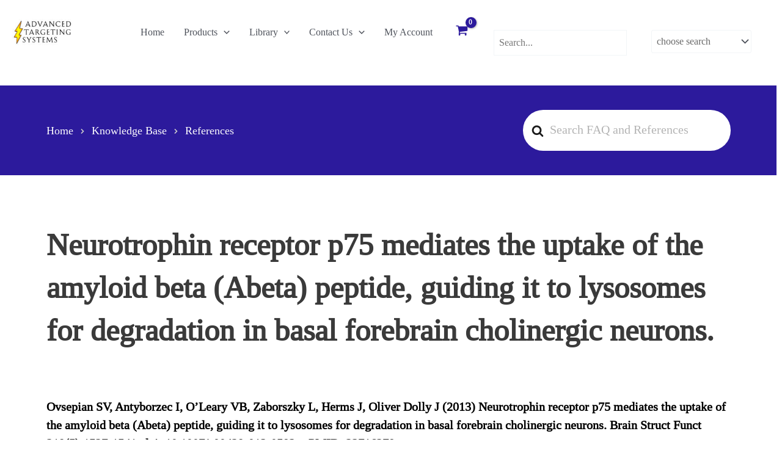

--- FILE ---
content_type: application/javascript
request_url: https://atsbio.com/wp-content/plugins/ht-knowledge-base/dist/ht-kb-frontend.min.js?ver=3.18.0
body_size: 2428
content:
/***
@title:
Live Search

@version:
2.0

@author:
Andreas Lagerkvist

@date:
2008-08-31

@url:
http://andreaslagerkvist.com/jquery/live-search/

@license:
http://creativecommons.org/licenses/by/3.0/

@copyright:
2008 Andreas Lagerkvist (andreaslagerkvist.com)

@requires:
jquery, jquery.liveSearch.css

@does:
Use this plug-in to turn a normal form-input in to a live ajax search widget. The plug-in displays any HTML you like in the results and the search-results are updated live as the user types.

@howto:
jQuery('#q').liveSearch({url: '/ajax/search.php?q='}); would add the live-search container next to the input#q element and fill it with the contents of /ajax/search.php?q=THE-INPUTS-VALUE onkeyup of the input.

@exampleHTML:
<form method="post" action="/search/">

	<p>
		<label>
			Enter search terms<br />
			<input type="text" name="q" />
		</label> <input type="submit" value="Go" />
	</p>

</form>

@exampleJS:
jQuery('#jquery-live-search-example input[name="q"]').liveSearch({url: Router.urlForModule('SearchResults') + '&q='});
***/
jQuery.fn.liveSearch=function(t){var e=jQuery.extend({url:"/search-results.php?q=",id:"jquery-live-search",duration:400,typeDelay:200,triggerLength:4,loadingClass:"live-search-loading",onSlideUp:function(){},onShowLiveSearch:function(){},uptadePosition:!1,keepTypingPrompt:"keep typing"},t),i=jQuery("#"+e.id);return i.length||(i=jQuery('<div id="'+e.id+'"></div>').appendTo(document.body).hide().slideUp(0),jQuery(document.body).click((function(t){var a=jQuery(t.target);a.is("#"+e.id)||a.parents("#"+e.id).length||a.is("input")||i.slideUp(e.duration,(function(){e.onSlideUp()}))}))),this.each((function(){jQuery(this).bind("hideLiveSearch",(function(){s()}));var t=jQuery(this).attr("autocomplete","off"),a=parseInt(i.css("paddingLeft"),10)+parseInt(i.css("paddingRight"),10)+parseInt(i.css("borderLeftWidth"),10)+parseInt(i.css("borderRightWidth"),10),n=function(){var e=t.offset(),n={left:e.left,top:e.top,width:t.outerWidth(),height:t.outerHeight()};n.topPos=n.top+n.height,n.totalWidth=n.width-a,i.css({position:"absolute",left:n.left+"px",top:n.topPos+"px",width:n.totalWidth+"px"})},r=function(){t.attr("aria-expanded","true"),jQuery(this).attr("aria-expanded","true"),jQuery("#s").attr("aria-expanded","true"),n(),jQuery(window).unbind("resize",n),jQuery(window).bind("resize",n),e.onShowLiveSearch(),i.slideDown(e.duration)},s=function(){i.slideUp(e.duration,(function(){e.onSlideUp(),t.attr("aria-expanded","false"),jQuery(this).attr("aria-expanded","false"),jQuery("#s").attr("aria-expanded","false")}))};t.focus((function(){""!==this.value&&(""===i.html()?(this.lastValue="",t.keyup()):setTimeout(r,1))})).keyup((function(){if(0==this.value.length)return this.timer&&clearTimeout(this.timer),s(),void(this.lastValue=this.value);if(this.value.length<=e.triggerLength)return this.timer&&clearTimeout(this.timer),i.html(e.keepTypingPrompt),r(),void(this.lastValue=this.value);if(this.value!=this.lastValue){t.addClass(e.loadingClass);var a=encodeURIComponent(this.value);this.timer&&clearTimeout(this.timer),this.timer=setTimeout((function(){jQuery.get(e.url+a,(function(n){t.removeClass(e.loadingClass),n.length&&a.length?(i.html(n),r()):s()}))}),e.typeDelay),this.lastValue=this.value}}))}))},jQuery(document).ready((function(t){"use strict";var e=window.hkbJSSettings,i="hkb-jquery-live-search",a=t(".hkb-site-search__field").liveSearch({url:e.liveSearchUrl,typeDelay:e.typeDelay,keepTypingPrompt:e.keepTypingPrompt,id:i,onShowLiveSearch:o,triggerLength:e.triggerLength}),n=".hkb-searchresults",r=null,s=a.parents("form"),o=function(){null!=r&&r.removeClass("hkb-searchresults__current")};function l(){var e=t("#"+i),r=e.offset().top,s=e.height(),o=r+s,l=(a.height(),t(n).find("li.hkb-searchresults__current")),d=null;d=void 0===l||void 0===(d=l.offset())?0:d.top;var h=null;h=void 0===l?0:l.height();var u=null;u=void 0===l?0:l.index();var c=h+d,p=e.scrollTop(),f=t(n).children("li").length;0!==u?u+1!=f?c>o?e.scrollTop(p+h):d<r&&e.scrollTop(p-h):e.scrollTop(s+2*h):e.scrollTop(0)}a.bind("keydown",(function(e){switch(e.keyCode){case 9:return;case 40:e.preventDefault(),e.stopPropagation(),t(n).css("display","block"),null===r||r.length<=0?r=t(n).find("li").first().addClass("hkb-searchresults__current"):(o(),r=r.next("li").length<=0?t(n).find("li").first().addClass("hkb-searchresults__current"):r.next("li").addClass("hkb-searchresults__current")),l();break;case 38:e.preventDefault(),e.stopPropagation(),null===r||r.length<=0?r=t(n).find("li").last().addClass("hkb-searchresults__current"):(o(),r=r.prev("li").length<=0?t(n).find("li").last().addClass("hkb-searchresults__current"):r.prev("li").addClass("hkb-searchresults__current")),l();break;case 13:if(t(n).find(".current").length>0&&(r=t(n).find(".hkb-searchresults__current")),null!==r&&r.length>0){e.preventDefault(),e.stopPropagation();var i=r.find("a").first().attr("href");t(".hkb-searchresults").hide(),o(),r=null,window.location.href=i;break}s.first().submit();break;case 27:a.trigger("hideLiveSearch")}})),e.focusSearchBox&&(window.location.hash||jQuery(".hkb-site-search__field").focus())})),jQuery(document).ready((function(t){"use strict";function e(){t(".ht-voting-links a").each((function(i){var a=t(this),n=a.hasClass("enabled"),r=a.attr("data-direction"),s=a.attr("data-type"),o=a.attr("data-nonce"),l=a.attr("data-id"),d=a.attr("data-allow"),h=a.attr("data-display");a.click((function(i){if(i.preventDefault(),n){var a={action:"ht_voting",direction:r,type:s,nonce:o,id:l,allow:d,display:h};t.post(voting.ajaxurl,a,(function(i){var a;""!==i&&("post"==s?(t("#ht-voting-post-"+l).replaceWith(i),t("a.ht-voting-"+r+"vote").addClass("active"),(a=t("#ht-voting-post-"+l).find(".ht-voting-comment").first()).hide(),a.slideDown(500,(function(){a.find("textarea").focus()}))):"comment"==s&&(t("#ht-voting-comment-"+l).slideUp(500),t("#ht-voting-comment-"+l).replaceWith(i),t("#ht-voting-comment-"+l).slideDown(500)),e(),t(".ht-voting-comment").each((function(e){var i=t(this),a=i.attr("data-vote-key"),n=i.hasClass("enabled"),r=i.attr("data-nonce"),s=i.attr("data-id"),o="",l=i.children("button");document.querySelectorAll(".ht-voting-links a.active").forEach((t=>{t.getAttribute("data-id")===s&&(o=t.getAttribute("data-direction"))})),l.click((function(e){var l=i.children("textarea").val();if(e.preventDefault(),n){var d={action:"ht_voting_update_feedback",key:a,nonce:r,comment:l,id:s,vote:o};t.post(voting.ajaxurl,d,(function(t){i.slideUp(500,(function(){""!==t&&i.html(t),i.slideDown(500)}))}))}else{var h=t(".voting-login-required").attr("data-ht-voting-must-log-in-msg");alert(h)}}))})))}))}else{var u=t(".voting-login-required").attr("data-ht-voting-must-log-in-msg");alert(u)}}))}))}e(),window.globalEnablePostVoting=function(){e()}})),jQuery(document).ready((function(t){"use strict";t("a.hkb_widget_exit__btn").each((function(e){var i=t(this),a=i.attr("data-ht-kb-exit-href");i.attr("href",a)}))}));